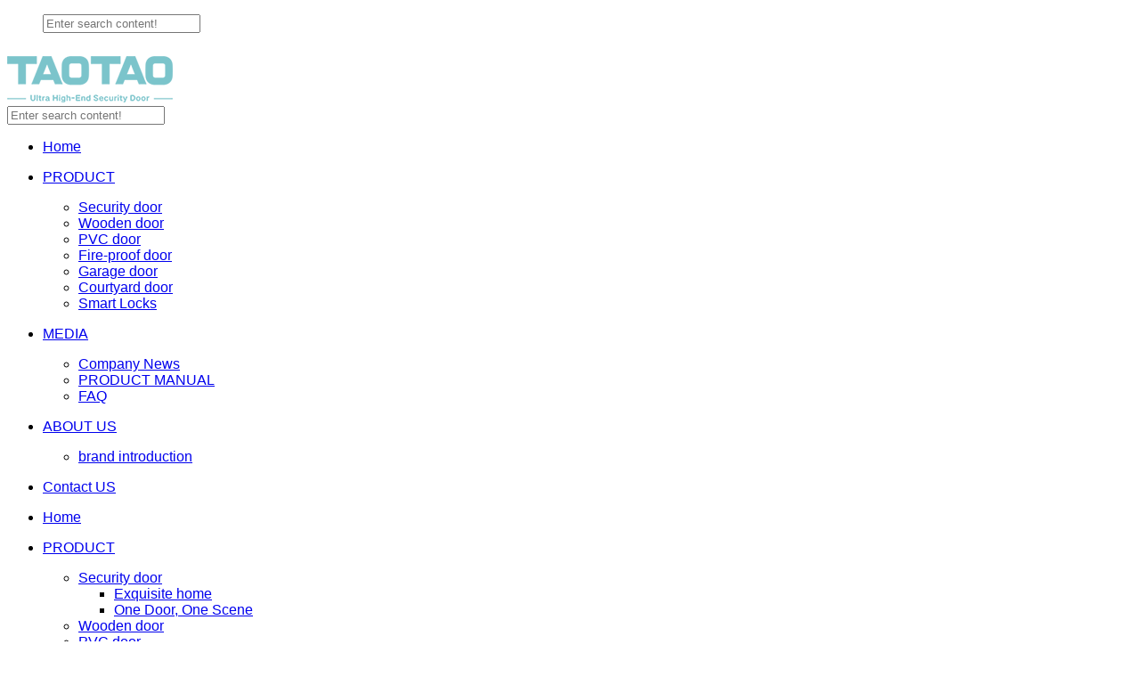

--- FILE ---
content_type: text/html;charset=UTF-8
request_url: https://en.taotaogroup.com/
body_size: 11793
content:
<!DOCTYPE html>
<html class="page-index">
<head>
<title>Taotao Group Co., Ltd.</title>
<meta http-equiv="Content-Type" content="text/html; charset=UTF-8">
<meta http-equiv="X-UA-Compatible" content="IE=edge,chrome=1"/>
<meta name="viewport" content="width=device-width, initial-scale=1, minimum-scale=1.0, maximum-scale=1.0, user-scalable=no">
<meta name="keywords" content="Home,Taotao Group Co., Ltd. "/>
<meta id="meta-description" name="description" content="Taotao Group is a manufacturer of anti-theft safety doors that integrates scientific research, manufacturing, and sales. The main products include anti-theft safety doors, engineering anti-theft doors, anti-theft engineering doors, and safety doors. The products are mainly sold to various parts of China such as Zhejiang, Jiangxi, Hebei, Shandong, Shanxi, Hubei, Fujian, and Liaoning."/>
<link rel="shortcut icon" href="//cdn.jihui88.com/upload//1//16//13735871812//picture//2020//12//23/244d29cc-0512-4907-93e0-78eefebe262a.png">
<link rel="stylesheet" type="text/css" href="//pc.jihui88.com/pc/styles/default/merge_v2.css?v=1750320624037">
<style>
body{font-family:"Arial","Times New Roman","Microsoft YaHei","SimHei";}
</style>
<link rel="stylesheet" type="text/css" href="//pc.jihui88.com/style/9724/index/index_pc.css?hash=-1449974380">
<style id="styleContent" data-laymodLinkList="9"></style>
<style id='mobiStyleModule962902'></style><style id='mobiStyleModule962887'></style><style id='mobiStyleModule963143'></style><style id='mobiStyleModule962889'></style><style id='mobiStyleModule962890'></style><style id='mobiStyleModule962892'></style><style id='mobiStyleModule962893'></style><style id='mobiStyleModule962903'></style><style id='mobiStyleModule962945'></style>
<!--[if lt IE 9]>
  <script type="text/javascript" src="//libs.baidu.com/jquery/1.9.1/jquery.min.js"></script>
  <script src="//pc.jihui88.com/pc/scripts/html5.js"></script>
  <script src="//pc.jihui88.com/pc/scripts/respond.js"></script>
<![endif]-->
<style type="text/css" id="fontlib">
</style>
</head>
<body id="g_body" data-auth="" class="">
	<div id="app-head"></div>
	<!-- 网站版本信息：v4 -->
	<div id="g_web" class="g_web">
				  <div id="laymod_962902" data-moduleId="NavHead" data-parentId="10" data-panel="NavHead804" class="clearfix NavHead NavHead804 module-section module-v mod_m" style="margin: 0px 0px 0px 0px ;padding:  0px 0px 0px 0px ;" ><div class="module-section-inner">
<div id="jh2_nav_25" class="bodyCont active_false">
  <!--分割线-->
  <div class="bodyCont_width animated"  data-type="animateNone" data-duration="" data-delay="" data-infinite="" style="margin-top:0px;margin-bottom:0px;">
  <div class="bg_color bg"  style="background-color:#11425C;"></div>
  <div class="bg_img bg "  style="background:url() no-repeat center top;background-size:cover;"></div>
    <div class="bodyContContent">
      <div class="container pc-contain">
        <div class="row">
            <div class="search-item">
                <ul class="child_list nav_search">
                  <div class="nav_search_list">
                    <input type="text" class="search_text"  data-nothing="Enter search content!" placeholder="Enter search content!"><a class="search_btn" href="javascript:;"><em class="xybicon"></em></a>
                  </div>
                </ul>
            </div>
          <div class="header_logo col-md-2">
            <a href="index" title="" class="">
            <img src="//cdn.jihui88.com/upload//1//16//13735871812//picture//2024//01//29/642e97e8-6e02-44fd-91fa-6c546c20dd0c.png"  alt="" border="0" class="show" />
            </a>
          </div>
          <div class="mobile_nav_btn col-xs-6 visible-xs-block visible-sm-block">
            <a href="javascipt:;" class="sj_nav">
              <span class="line top_line"></span>
              <span class="line bottom_line"></span>
            </a>
          </div>
            <div class="mobile_main_nav col-xs-12">
                <div class="nav_search_list ">
                    <input type="text" class="search_text"  data-nothing="Enter search content!" placeholder="Enter search content!"><a class="search_btn" href="javascript:void(0);"><em class="xybicon"></em></a>
                </div>
                <ul class="parent_list" >
                        <li class="nav_li_index ">
                            <p><a href="index.html" target="_self"><span>Home</span></a></p>
                        </li>
                        <li class="nav_li_product haschild">
                            <p><a href="prolist.html" target="_self"><span>PRODUCT</span></a></p>
                            <i class="icona xybicon"></i>
                                <ul class="child_list" >
                                        <li><a href="product-524473-1.html">Security door</a></li>
                                        <li><a href="product-526795-1.html">Wooden door</a></li>
                                        <li><a href="product-526796-1.html">PVC door</a></li>
                                        <li><a href="product-526900-1.html">Fire-proof door</a></li>
                                        <li><a href="product-526797-1.html">Garage door</a></li>
                                        <li><a href="product-526899-1.html">Courtyard door</a></li>
                                        <li><a href="product-526798-1.html">Smart Locks</a></li>
                                </ul>
                        </li>
                        <li class="nav_li_news haschild">
                            <p><a href="news.html" target="_self"><span>MEDIA </span></a></p>
                            <i class="icona xybicon"></i>
                                <ul class="child_list" >
                                        <li><a href="news-524450-1.html">Company News</a></li>
                                        <li><a href="news-524451-1.html">PRODUCT MANUAL</a></li>
                                        <li><a href="news-524453-1.html">FAQ</a></li>
                                </ul>
                        </li>
                        <li class="nav_li_company haschild">
                            <p><a href="company.html" target="_self"><span>ABOUT US</span></a></p>
                            <i class="icona xybicon"></i>
                                <ul class="child_list">
                                      <li><a href="brand">brand introduction</a></li>
                                </ul>
                        </li>
                        <li class="nav_li_contact ">
                            <p><a href="contact.html" target="_self"><span>Contact US</span></a></p>
                        </li>
                </ul>
            </div>
            <div class="header_info col-md-10 col-sm-10 right hidden-xs hidden-sm" >
              <div class="main_nav hidden-xs hidden-sm">
                  <ul class="parent_list">
                          <li class="nav_li_index ">
                              <p class="active">
                              <a href="index.html" target="_self" title="Home"><span>Home</span></a>
                              </p>
                          </li>
                          <li class="nav_li_product haschild">
                              <p class="">
                              <a href="prolist.html" target="_self" title="PRODUCT"><span>PRODUCT</span></a>
                              </p>
                                <ul class="child_list" >
                                        <li>
                                        	<a href="product-524473-1.html">Security door</a>
                                        	<ul class="childSon_list">	 
	                                          		<li><a href="product-524471-1.html">Exquisite home</a></li>
	                                          		<li><a href="product-548023-1.html">One Door, One Scene</a></li>
	                                        </ul>
                                        </li>
                                        <li>
                                        	<a href="product-526795-1.html">Wooden door</a>
                                        </li>
                                        <li>
                                        	<a href="product-526796-1.html">PVC door</a>
                                        </li>
                                        <li>
                                        	<a href="product-526900-1.html">Fire-proof door</a>
                                        </li>
                                        <li>
                                        	<a href="product-526797-1.html">Garage door</a>
                                        </li>
                                        <li>
                                        	<a href="product-526899-1.html">Courtyard door</a>
                                        </li>
                                        <li>
                                        	<a href="product-526798-1.html">Smart Locks</a>
                                        </li>
                                </ul>
                          </li>
                          <li class="nav_li_news haschild">
                              <p class="">
                              <a href="news.html" target="_self" title="MEDIA "><span>MEDIA </span></a>
                              </p>
                                <ul class="child_list" >
                                        <li><a href="news-524450-1.html">Company News</a></li>
                                        <li><a href="news-524451-1.html">PRODUCT MANUAL</a></li>
                                        <li><a href="news-524453-1.html">FAQ</a></li>
                                </ul>
                          </li>
                          <li class="nav_li_company haschild">
                              <p class="">
                              <a href="company.html" target="_self" title="ABOUT US"><span>ABOUT US</span></a>
                              <i class="icona xybicon"></i>
                              </p>
                                  <ul class="child_list">
                                          <li>
                                          	<a href="brand" title="brand introduction">brand introduction</a>
                                          </li>
                                  </ul>
                          </li>
                          <li class="nav_li_contact ">
                              <p class="">
                              <a href="contact.html" target="_self" title="Contact US"><span>Contact US</span></a>
                              </p>
                          </li>
                      <div id="nav_searchbtn" class="haschild ">
                        <div class="search_box " ><a href="javascipt:;" class="search"> <em class="xybicon"></em>
                        </a>
                        </div>                            
                      </div>
                  </ul>
              </div>
            </div>
        </div>
        </div>        
    </div>
  </div>
</div>
<div class="pc-navicon active_false">
  <a class="lang-btn" href="javascript:;"><i class="xybicon"></i></a>
  <div class="nav_drop">
    <div class="drop_content login_cont">
        <a class="btn-zh"  href="http://www.taotaogroup.com" target="_self">中文</a>
        <a class="btn-en"  href="http://en.taotaogroup.com/" target="_self">English</a>
    </div>
  </div>
</div></div></div>
				  <div id="laymod_962887" data-moduleId="AdvertisingBig" data-parentId="2529" data-panel="AdvertisingBig112" class="clearfix AdvertisingBig AdvertisingBig112 module-section module-v mod_m" style="margin: 0px 0px 0px 0px ;padding:  0px 0px 0px 0px ;" ><div class="module-section-inner">
<div id="lq-banner-tt" class="bodyCont">
    <!--分割线-->
    <div class="bodyCont_width">
        <div class="bodyContContent">
            <!-- 首页banner -->
            <div id="slider" class="index_banner flexslider pc_banner">
                <div class="banner_content">
                <p style="display:none;">4</p>
                    <!-- 电脑端banner -->
                    <div class="banner_swiper"  data-img="4">
                        <ul class="slides">
                            <!-- 未选取相册 -->
                            <!-- 分隔线 -->
                                    <li class="swiper-slide"><a href="" title="taotao" style="background-image:url(//img1.jihui88.com/upload/1/16/13735871812/picture/2025/06/10/bceea8af-8b48-4147-8a21-d5e34ed873be.jpg)"><span class="nav-num"><em>1</em>/4</span></a></li>
                                    <li class="swiper-slide"><a href="" title="taotao" style="background-image:url(//img1.jihui88.com/upload/1/16/13735871812/picture/2025/06/10/926a7df4-e50c-472f-b3f9-b62291427b67.jpg)"><span class="nav-num"><em>2</em>/4</span></a></li>
                                    <li class="swiper-slide"><a href="" title="taotao" style="background-image:url(//img1.jihui88.com/upload/1/16/13735871812/picture/2023/04/25/68b982df-a0d0-4400-a7b5-fb3279af17a9.jpg)"><span class="nav-num"><em>3</em>/4</span></a></li>
                                    <li class="swiper-slide"><a href="" title="涛涛集团" style="background-image:url(//img1.jihui88.com/upload/1/16/13735871812/picture/2021/04/09/9a3d6a29-7b12-42f2-84c3-24223cb3306b145801.jpg)"><span class="nav-num"><em>4</em>/4</span></a></li>
                        </ul>
                    </div>
                </div>
            </div>
            <div id="slider" class="index_banner flexslider mobile_banner">
                <div class="banner_content">
            <!-- 首页banner结束 -->
                    <!-- 手机端banner -->
                <p style="display:none;">4</p>
                    <div class="banner_swiper"  data-img="4">
                        <ul class="slides">
                            <!-- 未选取相册 -->
                            <!-- 分隔线 -->
                                    <li class="swiper-slide"><a href="" title="taotao"><img src="//img1.jihui88.com/upload/1/16/13735871812/picture/2025/06/10/0e854444-1210-48ec-9403-5f044df01c3f.jpg" alt="taotao"></a></li>
                                    <li class="swiper-slide"><a href="" title="taotao"><img src="//img1.jihui88.com/upload/1/16/13735871812/picture/2025/06/10/9a5c4619-3e10-4d87-987d-89bd7e7406c8.jpg" alt="taotao"></a></li>
                                    <li class="swiper-slide"><a href="" title="taotao"><img src="//img1.jihui88.com/upload/1/16/13735871812/picture/2023/04/25/0fa18d26-b174-49cc-a4c6-32d4cbc4e97a.jpg" alt="taotao"></a></li>
                                    <li class="swiper-slide"><a href="" title="banner3-mob"><img src="//img1.jihui88.com/upload/1/16/13735871812/picture/2021/05/05/abed0099-5050-4078-9b91-083fa7a24f9e145802.jpg" alt="banner3-mob"></a></li>
                        </ul>
                    </div>
                </div>
            </div>
        </div>
    </div>
    <!--分割线-->
</div></div></div>
				  <div id="laymod_963143" data-moduleId="ProductCateRec" data-parentId="2532" data-panel="ProductCateRec53" class="clearfix ProductCateRec ProductCateRec53 module-section module-v mod_m" style="margin: 0px 0px 0px 0px ;padding:  0px 0px 0px 0px ;" ><div class="module-section-inner"><div id="lq-procate-tt" class="bodyCont">
  <span style="display:none;" ></span>
  <div class="procate-content" style="background-image:url(//cdn.jihui88.com/upload//1//16//13735871812//picture//2020//12//18/d90b648f-d1ba-4770-8ad4-16b6810200c7.jpg);">
  <div class="container pc-contain">
    <div class="row">
      <div class="procate-block">
        <div class="cate-content">
          <div class="title-block">
          <h5 >High-end Door World</h5>
          <p ></p>
            <div class="swiper swiper-cate" id="thumbs" >
            <div class="swiper-wrapper">
                <span class="swiper-slide cate-item item-0 active" data-item="0">Security door</span>
	                	<span class="swiper-slide cate-item cateson-item" data-item="0">Exquisite home</span>
	                	<span class="swiper-slide cate-item cateson-item" data-item="0">One Door, One Scene</span>
                <span class="swiper-slide cate-item item-1 " data-item="1">Wooden door</span>
                <span class="swiper-slide cate-item item-2 " data-item="2">PVC door</span>
                <span class="swiper-slide cate-item item-3 " data-item="3">Fire-proof door</span>
                <span class="swiper-slide cate-item item-4 " data-item="4">Garage door</span>
                <span class="swiper-slide cate-item item-5 " data-item="5">Courtyard door</span>
                <span class="swiper-slide cate-item item-6 " data-item="6">Smart Locks</span>
            </div>
            </div>
          </div>
          <div class="swiper-right">
            <div class="swiper contain-item active" id="gallery2">
              <div class="swiper-wrapper">
                  <div class="cate-li pro_item_0 swiper-slide" data-num="0" data-href="product-524473-1.html">
                      <div class="cate_img">
                        <a href="product-524473-1.html"><img src="//img1.jihui88.com/upload/1/16/13735871812/picture/2023/04/14/d5af6462-219e-4ed3-a6ba-13bde7d47639.jpg" alt="Security door" /></a>
                      </div>
                  </div>
	                	<div class="cate-li swiper-slide" data-href="product-524471-1.html">
		                      <div class="cate_img">
		                        <a href="product-524471-1.html"><img src="//img1.jihui88.com/upload/1/16/13735871812/picture/2025/05/07/3671bfb5-1185-4208-b108-9d43d12cddfa.jpg" alt="Exquisite home" /></a>
		                      </div>
		                </div>
	                	<div class="cate-li swiper-slide" data-href="product-548023-1.html">
		                      <div class="cate_img">
		                        <a href="product-548023-1.html"><img src="//img1.jihui88.com/upload/1/16/13735871812/picture/2025/05/07/3f2eb26c-e9e8-4814-aaf9-5f34b875aceb.jpg" alt="One Door, One Scene" /></a>
		                      </div>
		                </div>
                  <div class="cate-li pro_item_1 swiper-slide" data-num="1" data-href="product-526795-1.html">
                      <div class="cate_img">
                        <a href="product-526795-1.html"><img src="//img1.jihui88.com/upload/1/16/13735871812/picture/2023/04/14/2db67cc3-93ac-4363-92a6-229403c0b898.jpg" alt="Wooden door" /></a>
                      </div>
                  </div>
                  <div class="cate-li pro_item_2 swiper-slide" data-num="2" data-href="product-526796-1.html">
                      <div class="cate_img">
                        <a href="product-526796-1.html"><img src="//img1.jihui88.com/upload/1/16/13735871812/picture/2023/04/14/35972d6e-5e01-4566-9874-77edaa63cb86.jpg" alt="PVC door" /></a>
                      </div>
                  </div>
                  <div class="cate-li pro_item_3 swiper-slide" data-num="3" data-href="product-526900-1.html">
                      <div class="cate_img">
                        <a href="product-526900-1.html"><img src="//img1.jihui88.com/upload/1/16/13735871812/picture/2023/05/17/9bbf356b-2b78-472c-8f92-056a5cacd96c.jpg" alt="Fire-proof door" /></a>
                      </div>
                  </div>
                  <div class="cate-li pro_item_4 swiper-slide" data-num="4" data-href="product-526797-1.html">
                      <div class="cate_img">
                        <a href="product-526797-1.html"><img src="//img1.jihui88.com/upload/1/16/13735871812/picture/2023/04/14/e12cfa32-bd72-4d50-8ba2-bf68ae02a4d8.jpg" alt="Garage door" /></a>
                      </div>
                  </div>
                  <div class="cate-li pro_item_5 swiper-slide" data-num="5" data-href="product-526899-1.html">
                      <div class="cate_img">
                        <a href="product-526899-1.html"><img src="//img1.jihui88.com/upload/1/16/13735871812/picture/2023/04/14/8d40ac51-086c-45a6-8b6d-23d2c5697323.jpg" alt="Courtyard door" /></a>
                      </div>
                  </div>
                  <div class="cate-li pro_item_6 swiper-slide" data-num="6" data-href="product-526798-1.html">
                      <div class="cate_img">
                        <a href="product-526798-1.html"><img src="//img1.jihui88.com/upload/1/16/13735871812/picture/2023/05/17/098f750c-e712-4291-8326-90cf91785687.jpg" alt="Smart Locks" /></a>
                      </div>
                  </div>
              </div>
              <!-- <div class="swiper-btn-block">
                <div class="swiper-button-prev swiper-btn hide"> <em class="xybicon"></em>
                </div>
                <div class="swiper-button-next swiper-btn"> <em class="xybicon"></em>
                </div>
              </div>  --> 
            </div>
        </div>
      </div>
    </div>
    </div>
  </div>
  </div>
</div></div></div>
				  <div id="laymod_962889" data-moduleId="ImageText" data-parentId="12" data-panel="ImageText1107" class="clearfix ImageText ImageText1107 module-section module-v mod_m" style="margin: 0px 0px 0px 0px ;padding:  0px 0px 0px 0px ;" ><div class="module-section-inner"><div id="lq-store-tt" class="bodyCont">
  <span style="display:none;" ></span>
  <div class="store-content">
    <div class="title-block" style="background-image:url(//cdn.jihui88.com/upload//1//16//13735871812//picture//2023//02//16/41e99e30-39ae-47d7-9204-860b4f1477d4-1676535630458_bg_tit_1920x313.jpg);">
      <div class="container pc-contain">
        <div class="row">
          <div class="tit">
            <h5 >Global offline stores</h5>
             <p >Trendy experience mode, open the door industry new retail</p>
          </div>
        </div>
      </div>
    </div>
    <div class="store-block">
      <div class="store-item item1">
        <div class="container pc-contain">
          <div class="row">
            <div class="item-infor">
              <h5 >TaoTao offline experience showroom</h5>
              <div class="desc" ><p>TaoTao showroom: integration of the latest fashion trend style, multi-directional display TaoTao door industry new listing products, real-time understanding of the door industry trends, to bring customers a different security experience!</p></div>
              <div class="more-block"><a class="more-btn"  href="javascript:;"><span >View Showroom Now</span></a></div>
            </div>
          </div>
        </div>
        <div class="store-pic"><div class="pic"  style="background-image:url(//cdn.jihui88.com/upload//1//16//13735871812//picture//2025//06//12/c38fc682-4b49-4c9f-ace8-a505c2693583-1749709627473_bg_tit1_960x344.jpg);"></div>
        </div>
      </div>
      <div class="store-item item2">
        <div class="container pc-contain">
          <div class="row">
            <div class="item-infor">
              <h5 >Taotao Store</h5>
              <div class="desc" ><p>In person at the flagship store, enjoy 1 to 1 intimate service, immerse yourself in the visual impact brought about by Tao Tao's products, and experience the charm of our products!</p></div>
              <div class="more-block"><a class="more-btn"  href="javascript:;"><span >View more stores</span></a>
              <div class="map-cont hidden-xs"><span class="map-icon"><img src="//cdn.jihui88.com/upload//1//16//13735871812//picture//2020//12//23/99b01070-0f1f-4638-be5a-b3f3986d2974.png"></span><span class="map-txt" >Your nearest store</span></div></div>
            </div>
          </div>
        </div>
        <div class="store-pic">
          <div class="pic"  style="background-image:url(//cdn.jihui88.com/upload//1//16//13735871812//picture//2020//12//19/e2b08a95-f787-4041-b5de-588f1b9725b1.jpg);"></div>
        </div>
      </div>
    </div>
  </div>
</div>
</div></div>
				  <div id="laymod_962890" data-moduleId="NewsRec" data-parentId="2535" data-panel="NewsRec202" class="clearfix NewsRec NewsRec202 module-section module-v mod_m" style="margin: 0px 0px 0px 0px ;padding:  0px 0px 0px 0px ;" ><div class="module-section-inner"><div id="lq-news-tt" class="bodyCont">
  <span style="display:none;" ></span>
  <div class="news-content">
    <div class="title-block" style="background-image:url(//cdn.jihui88.com/upload//1//16//13735871812//picture//2023//04//08/3b7e38a3-218a-4586-973b-3c3fecac8ad1-1680933017238_bg_tit_1920x275.jpg);">
      <div class="container pc-contain">
        <div class="row">
          <div class="tit">
            <h5 >Brand Dynamics</h5>
             <p >Grasp the latest news of the door industry</p>
          </div>
        </div>
      </div>
    </div>
    <span style="display:none;" ></span>
      <div class="news-block" style="background-image:url(//cdn.jihui88.com/upload//1//16//13735871812//picture//2020//12//19/1ade9971-ea02-4fd8-b5bc-e5311f38b127.jpg);">
        <div class="cate-content">
          <div class="container pc-contain">
            <div class="news-row row">
              <div class="news-infor">
                <div class="swiper-container-4">
                <div class="swiper-pagination"></div>
                  <div class="swiper-wrapper" >
                      <div class="cate-item item-0 swiper-slide">
                        <div class="cate-news">
                          <a class="news-cate news_cate_524450 hide" href="news-524450-1.html" target="_self">Company News</a>
                          <ul class="news-list">
                                  <li class="news-item news-item-0">
                                    <a class="item-url" href="news-detail-543260.html">
                                      <p class="news-name">TAOTAO Safety Gate group building activity was successfully completed.</p>
                                      <p class="add-time">2022-02-15</p>
                                    </a>
                                  </li>
                                  <li class="news-item news-item-1">
                                    <a class="item-url" href="news-detail-543247.html">
                                      <p class="news-name">About TAOTO</p>
                                      <p class="add-time">2020-05-12</p>
                                    </a>
                                  </li>
                              </ul>
                            </div>
                        </div>
                      <div class="cate-item item-1 swiper-slide">
                        <div class="cate-news">
                          <a class="news-cate news_cate_524451 hide" href="news-524451-1.html" target="_self">PRODUCT MANUAL</a>
                          <ul class="news-list">
                                  <li class="news-item news-item-0">
                                    <a class="item-url" href="news-detail-543217.html">
                                      <p class="news-name">Fingerprint lock manual</p>
                                      <p class="add-time">2020-12-08</p>
                                    </a>
                                  </li>
                                  <li class="news-item news-item-1">
                                    <a class="item-url" href="news-detail-543224.html">
                                      <p class="news-name">T6 User Manual</p>
                                      <p class="add-time">2018-12-28</p>
                                    </a>
                                  </li>
                                  <li class="news-item news-item-2">
                                    <a class="item-url" href="news-detail-543248.html">
                                      <p class="news-name">TK610 Operating Instructions</p>
                                      <p class="add-time">2018-12-17</p>
                                    </a>
                                  </li>
                                  <li class="news-item news-item-3">
                                    <a class="item-url" href="news-detail-543252.html">
                                      <p class="news-name">T5 operating instructions</p>
                                      <p class="add-time">2018-12-10</p>
                                    </a>
                                  </li>
                              </ul>
                            </div>
                        </div>
                      <div class="cate-item item-2 swiper-slide">
                        <div class="cate-news">
                          <a class="news-cate news_cate_524453 hide" href="news-524453-1.html" target="_self">FAQ</a>
                          <ul class="news-list">
                                  <li class="news-item news-item-0">
                                    <a class="item-url" href="news-detail-543234.html">
                                      <p class="news-name">The common security doors in daily life small problems</p>
                                      <p class="add-time">2022-03-12</p>
                                    </a>
                                  </li>
                              </ul>
                            </div>
                        </div>
                  </div>
              </div>
                  <div class="more-block"><a class="more-btn"  href="news.html"><span >view more information</span></a></div>
            </div>
            <div class="swiper-btn-block">
              <div class="swiper-button-prev swiper-btn"> <em class="xybicon"></em>
              </div>
              <div class="swiper-button-next swiper-btn"> <em class="xybicon"></em>
              </div>
            </div>
          </div>
        </div>
      </div>
    </div>
  </div>
</div></div></div>
				  <div id="laymod_962892" data-moduleId="Company" data-parentId="23" data-panel="Company681" class="clearfix Company Company681 module-section module-v mod_m" style="margin: 0px 0px 0px 0px ;padding:  0px 0px 0px 0px ;" ><div class="module-section-inner"><div id="lq-company-tt" class="bodyCont">
  <span style="display:none;" ></span>
  <div class="company-content">
    <div class="title-block" style="background-image:url(//cdn.jihui88.com/upload//1//16//13735871812//picture//2023//04//08/2a61836c-9ae6-423b-a267-7e7dc52cec5b-1680933095649_bg_tit_1920x275.jpg);">
      <div class="container pc-contain">
        <div class="row">
          <div class="tit">
            <h5 >关于涛涛</h5>
             <p >成就美好安居生活!</p>
          </div>
        </div>
      </div>
  </div>
      <div class="company-block">
        <div class="comp-item item1">
          <div class="comp-pic"><img class=""   src="//cdn.jihui88.com/upload//1//16//13735871812//picture//2020//12//19/8e2fcc3e-8376-4bdb-9d63-28ef74a8ecb8.jpg"></div>
          <div class="comp-txt">
            <h6 >TaoTao brand introduction</h6>
            <p >Become the leader of China&#039;s high-end door industry!</p>
            <div class="more-block"><a class="more-btn"  href="company"><span >View details</span></a></div>
          </div>
        </div>
        <div class="comp-item item2">
          <div class="comp-pic"><img class=""   src="//cdn.jihui88.com/upload//1//16//13735871812//picture//2020//12//19/628ba2cd-a1ab-44b2-8703-650b3050abfb.jpg"></div>
          <div class="comp-txt">
            <h6 >Our Honors</h6>
            <p >China door industry brand value assessment of the top ten</p>
            <div class="more-block"><a class="more-btn"  href="cert"><span >View more honors</span></a></div>
          </div>
        </div>
    </div>
  </div>
</div></div></div>
				  <div id="laymod_962893" data-moduleId="TeamIntroduction" data-parentId="2544" data-panel="TeamIntroduction30" class="clearfix TeamIntroduction TeamIntroduction30 module-section module-v mod_m" style="margin: 0px 0px 0px 0px ;padding:  0px 0px 0px 0px ;" ><div class="module-section-inner"><div id="lq-team-tt" class="bodyCont">
  <span style="display:none;" ></span>
  <div class="team-content">
    <div class="title-block" style="background-image:url(//cdn.jihui88.com/upload//1//16//13735871812//picture//2023//04//08/a97dd892-f602-4436-8f7f-18330e0b3727-1680933109989_bg_tit_1920x275.jpg);">
      <div class="container pc-contain">
        <div class="row">
          <div class="tit">
            <h5 >我们的团队</h5>
             <p >以人为本，基业常青</p>
          </div>
        </div>
      </div>
  </div>
      <div class="team-block">
      <div class="team-item item1 pict hidden-xs"><img   src="//cdn.jihui88.com/upload//1//16//13735871812//picture//2020//12//19/66373550-4b71-4c40-b2fb-b11933978e28.jpg"></div>
        <div class="team-item item2">
          <div class="mid-top">
            <div class="comp-txt">
            <h6 >Talent Philosophy</h6>
            <p >As an enterprise pursuing greatness, we can only cultivate our body and mind, do our best, cultivate our life and be virtuous and talented; we can actively undertake social responsibility and build the best employer!</p>
            <div class="more-block"><a class="more-btn"  href="recruit.html"><span >learn more</span></a></div>
          </div>
            <div class="pic pict"><img   src="//cdn.jihui88.com/upload//1//16//13735871812//picture//2020//12//19/849f4f70-12ba-4d77-9e66-875b69fbf022.jpg"></div>
          </div>
          <div class="mid-bottom">
            <div class="pic pict"><img   src="//cdn.jihui88.com/upload//1//16//13735871812//picture//2020//12//19/aa03138d-ab4b-4d05-8639-390d55cfaa7e.jpg"></div>
          <div class="comp-txt">
            <h6 >Join Us</h6>
            <p >There is such a group of people: they are vigorous and always carry a young heart; there is such a group of people: they are busy with their career, but never forget the original dream.</p>
            <div class="more-block"><a class="more-btn"  href="recruit.html"><span >join us now</span></a></div>
          </div>
          </div>
        </div>
        <div class="team-item item3"><div class="top-pic pict"><img   src="//cdn.jihui88.com/upload//1//16//13735871812//picture//2020//12//19/43708892-4407-4dc4-93fb-89ebc2a3cdee.jpg"></div><div class="bottom-pic pict"><img class=""   src="//cdn.jihui88.com/upload//1//16//13735871812//picture//2020//12//19/2e25c7cb-b34d-469f-b3ac-7820268d902a.jpg"></div></div>
        </div>
    </div>
</div></div></div>
				  <div id="laymod_962903" data-moduleId="Foot" data-parentId="372" data-panel="Foot462" class="clearfix Foot Foot462 module-section module-v mod_m" style="margin: 0px 0px 0px 0px ;padding:  0px 0px 0px 0px ;" ><div class="module-section-inner"><div id="tten-footer">
  <div class="footer-content"  style="background-color: #11425C;">
    <div class="container pc-contain">
      <div class="row">
        <div class="footer-block">
          <div class="footer-logo">
              <div class="logo-img" >
                    <p><img src="http://cdn.jihui88.com/upload//1//16//13735871812//picture//2024//01//29/642e97e8-6e02-44fd-91fa-6c546c20dd0c.png"></p><p><br></p><p><br></p><p><br></p><p><img src="http://cdn.jihui88.com/upload//1//16//13735871812//picture//2023//04//08/31eac690-3825-45a8-bd67-b1a3b21292ec.png" width="147"></p><p><br></p>
              </div>
          </div>
          <div class="footer-navlist">
            <div class="col-xs-12 col-md-6">
              <div class="foot-about column-item">
                <span style="display:none;" ></span>
                  <span style="display:none;" >7</span>
                  <h5 class=""><span>PRODUCT</span><em>+</em></h5>
                <em class="item-line"></em>
                <ul class="foot-ul">
                        <a class="item-0"  href="product-524473-1.html" title="Security door" target="_self"><span >Security door</span></a>
                        <a class="item-1"  href="product-526795-1.html" title="Wooden door" target="_self"><span >Wooden door</span></a>
                        <a class="item-2"  href="product-526796-1.html" title="PVC door" target="_self"><span >PVC door</span></a>
                        <a class="item-3"  href="product-526900-1.html" title="Fire-proof door" target="_self"><span >Fire-proof door</span></a>
                        <a class="item-4"  href="product-526797-1.html" title="Garage door" target="_self"><span >Garage door</span></a>
                        <a class="item-5"  href="product-526899-1.html" title="Courtyard door" target="_self"><span >Courtyard door</span></a>
                        <a class="item-6"  href="product-526798-1.html" title="Smart Locks" target="_self"><span >Smart Locks</span></a>
                </ul>
              </div>
            </div>
            <div class="col-xs-12 col-md-6">
              <div class="foot-shop column-item">
                <span style="display:none;" ></span>
                  <span style="display:none;" ></span>
                  <h5 class=""><span>MEDIA</span><em>+</em></h5>
                <em class="item-line"></em>
                <ul class="foot-ul">
                      <a class="item-0"  href="news-524453-1.html" title="FAQ"><span >FAQ</span></a>
                      <a class="item-1"  href="news-524450-1.html" title="Company News"><span >Company News</span></a>
                      <a class="item-2"  href="news-524451-1.html" title="PRODUCT MANUAL"><span >PRODUCT MANUAL</span></a>
                </ul>
              </div>
            </div>
          </div>
          <div class="qrcode-block">
              <div class="qrcode-cont">
                <span style="display:none;" ></span>
                <h5 class="show"><span>CONTACT US</span><em>+</em></h5>
                <div class="qrcode"></div>
                <div class="comp-infor"><div class="tel-tit">
                  <span class="addr " >Address: No.6 Xinmin Road, Xinbi lndustrial Zone, Lishui City, China</span>
                  <p class="tel show" >Tel: +86 578 3187789</p>
                  <p class="mail " >E-mail: sales@taotaogroup.com</p>
                </div>
                    <div class="bott-contact">
                        <a class="facebookt " href="https://www.facebook.com"  target="_blank">    
                            <i class="pcfont pc-facebook1" style="color: " ></i>
                        </a>
                        <a class="skype " href="https://www.skype.com/"  target="_blank">
                            <i class="pcfont pc-skype-fill" style="color: " ></i>
                        </a>
                        <a class="twitter " href="https://www.twitter.com"  target="_blank">
                            <i class="pcfont pc-twitter" style="color: " ></i>
                        </a>
                        <a class="instagram " href="https://www.instagram.com"  target="_blank">
                            <i class="pcfont pc-dropbox" style="color: " ></i>
                        </a>
                    </div>
                </div>  
              </div>        
          </div>
        </div>
      </div>
    </div>
  </div>
  <div class="footer-line"></div>
  <div class="footer-copyright"  style="background-color: #11425C;">
    <div class="container pc-contain">
      <div class="row">
        <div class="copy-right">
          <!-- <span class="copy-logo"><img src="//cdn.jihui88.com/upload//1//16//13735871812//picture//2020//12//23/e7ea96bd-eb73-44b2-92d2-035a6eb40b0b.png"></span> -->
          <div class="copy-left" >
            <p>Copyright: © 2023 Taotao Group Co., Ltd.&nbsp;All rights reserved</p>
          </div><em>|</em>
        <a href="https://beian.miit.gov.cn" target="_blank" rel="nofollow">浙ICP备16026106号-2</a>
        <div class="backage-block">
        <a class=""  href="http://ykit.net/" rel="nofollow" target="_blank">Design by:Easthardware</a><em>|</em>
        <a href="http://www.ykit.net/" rel="nofollow" target="_blank">Power by:Easthardware</a><em class="hidden-xs hidden-sm">|</em>
        <a class="hidden-xs hidden-sm" href="sitemap.xml" target="_blank">Sitemap</a><em class="hidden-xs hidden-sm">|</em>
        <a class="hidden-xs hidden-sm" href="javascript:;" target="_blank">Firend_link</a><em class="hidden-xs hidden-sm">|</em>
        <a href="http://admin.ykit.net/manage_v4/login.html" rel="nofollow" target="_blank" class="hidden-xs hidden-sm">Login</a>    
        </div>
        <i  style="display:none;"></i>
        </div>
      </div>
    </div>
    </div>
</div></div></div>
				  <div id="laymod_962945" data-moduleId="ContactUs" data-parentId="45" data-panel="ContactUs239" class="clearfix ContactUs ContactUs239 module-section module-v mod_m" style="margin: 0px 0px 0px 0px ;padding:  0px 0px 0px 0px ;" ><div class="module-section-inner">
<div id="jh2_foot_17" class="bodyCont">
        <!--分割线-->
        <div class="foot_fixed " data-click="true">
            <div class="foot_off">
            <div class="foot_off_icon">
                <i class="iconfont"></i>
                <div class="foot_off_txt"  style="background-color:rgba(126,205,212,1);" >online</div>
            </div>
            </div>
            <i style="display:none" ></i>
            <div class="fixed_content" style="background-color:#F9FAFB;display: none;" >
                <div class="fixed_close"><a href="javascript:;" rel="nofollow"><i class="iconfont"></i></a></div>
                <div class="fixed_qq ">
                <a target="_blank"  href="https://work.weixin.qq.com/kfid/kfc91bb76cf710ccee9" rel="nofollow">
                    <div class="avatar_wrap">
                    <div class="qq_avatar"><img  src="//cdn.jihui88.com/upload//j//j6//jz//picture//2019//07//15/aa816717-179d-496a-b6a8-2aac1220b3d5.jpg"></div>
                    </div>
                </a>
                </div>
                <div class="fixed_tel">
                    <span>
                    </span>
                    <p >Service Hotline:</p>
                    <span><a rel="nofollow" href="tel:400-0822-686" >400-0822-686</a></span>
                </div>
                <div class="fixed_tel fixed_jhgj" style="display: none; cursor: pointer;">
                    <p >
                        机汇管家
                    </p>
                    <span style="height: 10px;">&nbsp;</span>
                    <i style="display: none;" ></i>
                </div>
                <div class="fixed_code">
                    <div class="code_info">
                        <div class="code_pic">
                        <img src="//cdn.jihui88.com/upload//1//16//13735871812//picture//2021//10//13/e4335566-28c7-435e-a6bf-fd08248c9380-1634092130362_code_img1_100x100.jpg"  width="100" height="100" />
                        </div>
                        <p class="" >Taotao Group customer service</p>
                    </div>
                    <div class="back_top"><a href="javascript:;" rel="nofollow"><i class="iconfont"></i></a></div>
                </div>
            </div>
        </div>
    <div class="share_ewm">
        <div class="share_ewm_bg"></div>
        <div class="share_ewm_img">
            <div id="jhgjQrcode"></div>
            <p >Scan code to add corporate WeChat friends</p>
        </div>
    </div>
</div></div></div>
	</div>
	<div class="mask active"></div>
	<div id="app-account"></div>
	<script type="text/javascript">window.lanGlobal = {productAmountModifiedSuccess:'Product amount modified successfully',homePage:'home',unpublishTimeEnd:'The seckill campaign is over',navcompany:'Company',collectionSuccess:'Collection of success',moneyNotEnough:'The balance of the member is insufficient, please pay in another way',lock:'Account is locked',deliveryTypeRequired:'Type of delivery  is required',verCodeError:'Verification code error',orderVoided:'This order has been voided',pageBack:'Back',unpublishTimeNotStart:'This trader has not started to snap up',loading:'Loading',soldOut:'The product has been removed from the shelves. Please delete the product from the shopping cart',memberLimit:'Member limit, please modify purchase quantity',loginSuccess:'Success',orderCompleted:'Order is aready completed',oldPasswordRequired:'Old Password Required',confirmPassword_required:'Please enter your password again',difference:'Two passwords do not match',clearCart:'Are you sure you want to empty your shopping cart',username_invalid:'Please enter an account number and 26 English letters',emailRequired:'Please enter your email!',contentRequired:'Please enter content!',notMatch:'Failed to send, content does not meet requirements',submitting:'Submitting',invlidCode:'Verification code error',memberCenter:'Member',navregister:'Sign up',faqRequired:'Please enter what you want to ask?',orderNotExist:'Order is not exist',sendError:'Message sending failed',login:'Please login first',receiverError:'Wrong shipping address',passwordRequired:'Password required',navnews:'News',codeRequired:'Please enter verification code',titleRequired:'The title cannot be empty',isSaveReceiverRequired:'Whether to save is not allowed to be empty',receiverSetLimit:'Only up to 10 shipping addresses are allowed',deleteSuccess:'Success',emptyCart:'The cart currently contains no items',navlogin:'Sign in',notPass:'Wrong account password',orderDeleteFailed:'Delete failed',close:'The registration function is now closed',navcontact:'Contact Us',noCartProduct:'The cart currently contains no items',loginOutSuccess:'Sign out success',balanceNotEnough:'Members balance is not enough, Please change to other way to pay',notOnline:'This product is not on the shelves',store:'Understock',productAmountModifiedError:'Failed to modify the quantity of goods',orderBuildError:'Failed to build order, Please try agign',phoneMobileChoose:'Contact number contact mobile phone must fill in one of the fields',cartSuccess:'Add shopping cart successfully',technicalSupport:'Jihui network micro mall to provide technical support',phoneMobileSelect:'Contact number contact mobile phone must fill in one of the fields',usernamePsdError:'Username or password error',paymentTypeRequired:'Type of payment is required',username_required:'Please input user name',changeUsername:'This user is not available. Please change to another user name',orderAcepted:'The order has been accepted',areaPathError:'In error',receiverRequired:'Address is required',buyLimit:'Seckill products can only be purchased once per account',limit:'Only 1 piece is allowed during each member activity',handleSuccess:'Success',orderReadFailed:'Order read failed',beian:'ICP',chooseAgain:'Please choose again',member_forbid:'Accounts were banned',clearCartItemListSuccess:'Empty shopping cart successfully',password_invalid:'Please enter a password that begins with a letter and is between 6 and 18 in length. Only alphanumeric and underlined passwords are allowed',messageSendSuccess:'success',navmessage:'Message',success:'Success',removeCart:'Are you sure you want to remove this item',navproduct:'Product',companyRequired:'Please enter the company!',notLogin:'Please login first',visitAfterLogin:'Visible after login',addressRequired:'The contact address is not allowed to be empty',forbid:'Forbidden message',errorParam:'Parameter error',emailInvilid:'Please enter the correct email address',goToCartPage:'Will enter the shopping cart page 3 seconds later',orderSnText:'OrderSn',areaPathRequired:'The region is not allowed to be empty',navindex:'Home',receiverNameRequired:'The consignee is not allowed to be empty',clearCartItemListError:'Failed to empty shopping cart',paymentConfigError:'Payment method error',nickNameRequired:'NickName required',registerSuccess:'Success',navmember:'Member',nameRequired:'Please enter your name !',minLimit:'Does not meet minimum purchase quantity, detail:',receiverTypeRequired:'Type of receiver is required',zipCodeRequired:'Postcodes are not allowed to be empty',telephoneRequired:'Please enter your telephone number!',password_required:'Please enter your password',};</script>
	<script type="text/javascript"> window.posterId = ""; window.enterpriseId = "Enterp_0000000000000000000064608"; window.userId = "User_000000000000000000000067322"; window.entName = ""; window.grade = "00"; window.layoutId = "9724"; window.lanId = "2";window.page = "index"; window.v = '2016-08-31';window.itemId="";  window.isMobile = false; window.isDesign = window.location.href.indexOf('/site/design') > -1 ? true : false; window.bindAddress = ""; window.webinfoLayoutEdit = ""; window.plugin = function(plugins, options){ Est.each(plugins.split(','), function(name){ if (name === 'Plugin'){return;} Bbase.MODULE[name] = 'modules/plugins/controllers/'+name+'.js'; seajs.config({ alias: Bbase.MODULE }); seajs.use([name], function(Plugin){ try{ app.addView(name + options.id, new Plugin(options)).start(); }catch(e){ console.log(e); } }); }); } </script>
	<script id="js-core" type="text/javascript" src="//pc.jihui88.com/pc/scripts/merge_v2.js?v=1750320624037"></script>
	<script type="text/javascript"> Est.cookie("originPage", document.domain); var UA = navigator.userAgent, isAndroid = /android|adr/gi.test(UA), isIos = /iphone|ipod|ipad/gi.test(UA) && !isAndroid; window.isMobile = navigator.userAgent.toLowerCase().match(/(iPad|ipod|iphone|android|coolpad|mmp|smartphone|midp|wap|xoom|symbian|j2me|blackberry|win ce)/i) != null; </script>
		<script> window.plugin('PluginNavHead804_pc',{ 'id': 'laymod_962902','isMobile':window.isMobile, 'isDesign' : window.isDesign,'moduleId': '6180', 'lanId': '2'  ,'lan': {"tip_key":"Enter search content!","plchold_key":"Enter search content!"}  }); </script>
		<script> window.plugin('PluginAdvertisingBig112_pc',{ 'id': 'laymod_962887','isMobile':window.isMobile, 'isDesign' : window.isDesign,'moduleId': '6165', 'lanId': '2'  ,'lan': {}  }); </script>
		<script> window.plugin('PluginProductCateRec53_pc',{ 'id': 'laymod_963143','isMobile':window.isMobile, 'isDesign' : window.isDesign,'moduleId': '7406', 'lanId': '2'  ,'lan': {}  }); </script>
		<script> window.plugin('PluginNewsRec202_pc',{ 'id': 'laymod_962890','isMobile':window.isMobile, 'isDesign' : window.isDesign,'moduleId': '6170', 'lanId': '2'  ,'lan': {}  }); </script>
		<script> window.plugin('PluginFoot462_pc',{ 'id': 'laymod_962903','isMobile':window.isMobile, 'isDesign' : window.isDesign,'moduleId': '7402', 'lanId': '2'  ,'lan': {"tech":"Power by：Easthardware","copyright":"Copyright:","firend_link":"Firend_link","design":"Design by：Easthardware","login":"Login","sitemap":"Sitemap"}  }); </script>
		<script> window.plugin('PluginContactUs239_pc',{ 'id': 'laymod_962945','isMobile':window.isMobile, 'isDesign' : window.isDesign,'moduleId': '5573', 'lanId': '2'  ,'lan': {}  }); </script>
<script type="text/javascript"></script>
<script>
$(function(){
	window.doAnimate();
})
</script>
</body>
</html>
